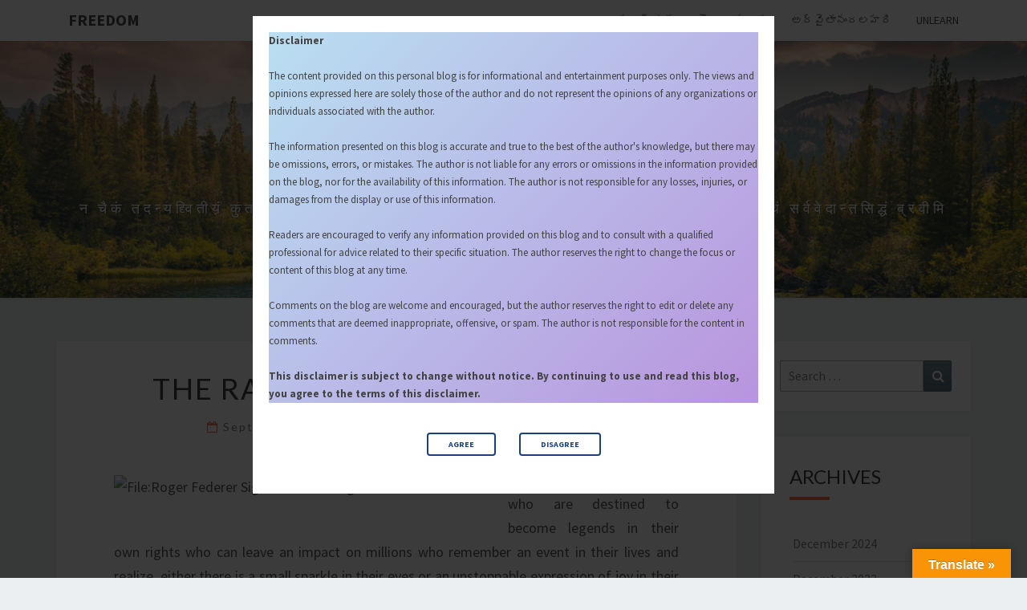

--- FILE ---
content_type: application/javascript
request_url: https://www.kalisipudi.com/wp-content/plugins/disclaimer-popup/public/js/wp-disclaimer-popup-public.js?ver=1.1.3
body_size: 434
content:
jQuery(document).ready(function($) {
	
	if(document.getElementById("wp-disclaimer-popup") !== null) {
		var visited = Cookies.get('wp-disclamer-popup')

		if (alignTop == 1) {
			var alignTTop = true;
		} else {
			var alignTTop = false;
		}

		if (visited == null) {
			setTimeout(function(){
				$('body').addClass('modal-wpdp');
				console.log(alignTTop);
				$.magnificPopup.open({
					
					modal: true,
					items: {
						src: '#wp-disclaimer-popup',
						type: 'inline'
					},
					alignTop: alignTTop,
			        overflowY: 'scroll',
			        fixedContentPos: true,
				});
			}, 400);
		} 

	}
	
		

    // fare cose jQuery quando DOM è pronto
    $('#wpdp-close').click(function(){
	    $('#wp-disclaimer-popup').magnificPopup('close');
	    $('body').removeClass('modal-wpdp');
	});
});
